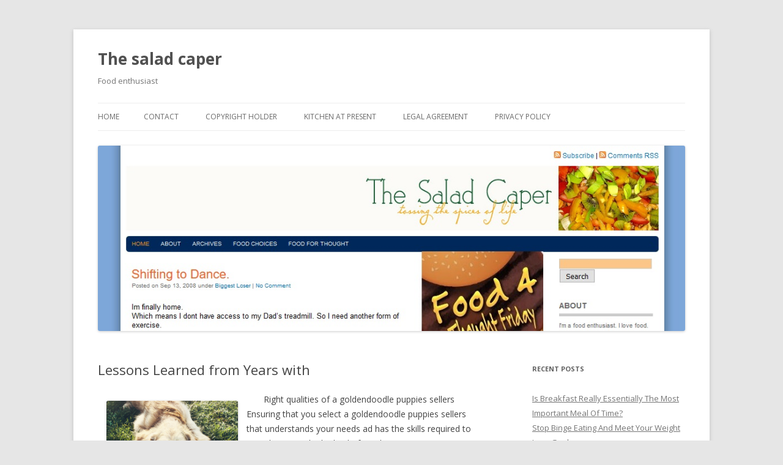

--- FILE ---
content_type: text/html; charset=UTF-8
request_url: http://www.thesaladcaper.com/lessons-learned-from-years-with/
body_size: 9907
content:
<!DOCTYPE html>
<!--[if IE 7]>
<html class="ie ie7" lang="en-US">
<![endif]-->
<!--[if IE 8]>
<html class="ie ie8" lang="en-US">
<![endif]-->
<!--[if !(IE 7) & !(IE 8)]><!-->
<html lang="en-US">
<!--<![endif]-->
<head>
<meta charset="UTF-8" />
<meta name="viewport" content="width=device-width" />
<title>Lessons Learned from Years with | The salad caper</title>
<link rel="profile" href="https://gmpg.org/xfn/11" />
<link rel="pingback" href="http://www.thesaladcaper.com/xmlrpc.php">
<!--[if lt IE 9]>
<script src="http://www.thesaladcaper.com/wp-content/themes/twentytwelve/js/html5.js?ver=3.7.0" type="text/javascript"></script>
<![endif]-->
<meta name='robots' content='max-image-preview:large' />
<link rel='dns-prefetch' href='//fonts.googleapis.com' />
<link href='https://fonts.gstatic.com' crossorigin rel='preconnect' />
<link rel="alternate" type="application/rss+xml" title="The salad caper &raquo; Feed" href="http://www.thesaladcaper.com/feed/" />
<link rel="alternate" type="application/rss+xml" title="The salad caper &raquo; Comments Feed" href="http://www.thesaladcaper.com/comments/feed/" />
<script type="text/javascript">
window._wpemojiSettings = {"baseUrl":"https:\/\/s.w.org\/images\/core\/emoji\/14.0.0\/72x72\/","ext":".png","svgUrl":"https:\/\/s.w.org\/images\/core\/emoji\/14.0.0\/svg\/","svgExt":".svg","source":{"concatemoji":"http:\/\/www.thesaladcaper.com\/wp-includes\/js\/wp-emoji-release.min.js?ver=6.1.9"}};
/*! This file is auto-generated */
!function(e,a,t){var n,r,o,i=a.createElement("canvas"),p=i.getContext&&i.getContext("2d");function s(e,t){var a=String.fromCharCode,e=(p.clearRect(0,0,i.width,i.height),p.fillText(a.apply(this,e),0,0),i.toDataURL());return p.clearRect(0,0,i.width,i.height),p.fillText(a.apply(this,t),0,0),e===i.toDataURL()}function c(e){var t=a.createElement("script");t.src=e,t.defer=t.type="text/javascript",a.getElementsByTagName("head")[0].appendChild(t)}for(o=Array("flag","emoji"),t.supports={everything:!0,everythingExceptFlag:!0},r=0;r<o.length;r++)t.supports[o[r]]=function(e){if(p&&p.fillText)switch(p.textBaseline="top",p.font="600 32px Arial",e){case"flag":return s([127987,65039,8205,9895,65039],[127987,65039,8203,9895,65039])?!1:!s([55356,56826,55356,56819],[55356,56826,8203,55356,56819])&&!s([55356,57332,56128,56423,56128,56418,56128,56421,56128,56430,56128,56423,56128,56447],[55356,57332,8203,56128,56423,8203,56128,56418,8203,56128,56421,8203,56128,56430,8203,56128,56423,8203,56128,56447]);case"emoji":return!s([129777,127995,8205,129778,127999],[129777,127995,8203,129778,127999])}return!1}(o[r]),t.supports.everything=t.supports.everything&&t.supports[o[r]],"flag"!==o[r]&&(t.supports.everythingExceptFlag=t.supports.everythingExceptFlag&&t.supports[o[r]]);t.supports.everythingExceptFlag=t.supports.everythingExceptFlag&&!t.supports.flag,t.DOMReady=!1,t.readyCallback=function(){t.DOMReady=!0},t.supports.everything||(n=function(){t.readyCallback()},a.addEventListener?(a.addEventListener("DOMContentLoaded",n,!1),e.addEventListener("load",n,!1)):(e.attachEvent("onload",n),a.attachEvent("onreadystatechange",function(){"complete"===a.readyState&&t.readyCallback()})),(e=t.source||{}).concatemoji?c(e.concatemoji):e.wpemoji&&e.twemoji&&(c(e.twemoji),c(e.wpemoji)))}(window,document,window._wpemojiSettings);
</script>
<style type="text/css">
img.wp-smiley,
img.emoji {
	display: inline !important;
	border: none !important;
	box-shadow: none !important;
	height: 1em !important;
	width: 1em !important;
	margin: 0 0.07em !important;
	vertical-align: -0.1em !important;
	background: none !important;
	padding: 0 !important;
}
</style>
	<link rel='stylesheet' id='wp-block-library-css' href='http://www.thesaladcaper.com/wp-includes/css/dist/block-library/style.min.css?ver=6.1.9' type='text/css' media='all' />
<style id='wp-block-library-theme-inline-css' type='text/css'>
.wp-block-audio figcaption{color:#555;font-size:13px;text-align:center}.is-dark-theme .wp-block-audio figcaption{color:hsla(0,0%,100%,.65)}.wp-block-audio{margin:0 0 1em}.wp-block-code{border:1px solid #ccc;border-radius:4px;font-family:Menlo,Consolas,monaco,monospace;padding:.8em 1em}.wp-block-embed figcaption{color:#555;font-size:13px;text-align:center}.is-dark-theme .wp-block-embed figcaption{color:hsla(0,0%,100%,.65)}.wp-block-embed{margin:0 0 1em}.blocks-gallery-caption{color:#555;font-size:13px;text-align:center}.is-dark-theme .blocks-gallery-caption{color:hsla(0,0%,100%,.65)}.wp-block-image figcaption{color:#555;font-size:13px;text-align:center}.is-dark-theme .wp-block-image figcaption{color:hsla(0,0%,100%,.65)}.wp-block-image{margin:0 0 1em}.wp-block-pullquote{border-top:4px solid;border-bottom:4px solid;margin-bottom:1.75em;color:currentColor}.wp-block-pullquote__citation,.wp-block-pullquote cite,.wp-block-pullquote footer{color:currentColor;text-transform:uppercase;font-size:.8125em;font-style:normal}.wp-block-quote{border-left:.25em solid;margin:0 0 1.75em;padding-left:1em}.wp-block-quote cite,.wp-block-quote footer{color:currentColor;font-size:.8125em;position:relative;font-style:normal}.wp-block-quote.has-text-align-right{border-left:none;border-right:.25em solid;padding-left:0;padding-right:1em}.wp-block-quote.has-text-align-center{border:none;padding-left:0}.wp-block-quote.is-large,.wp-block-quote.is-style-large,.wp-block-quote.is-style-plain{border:none}.wp-block-search .wp-block-search__label{font-weight:700}.wp-block-search__button{border:1px solid #ccc;padding:.375em .625em}:where(.wp-block-group.has-background){padding:1.25em 2.375em}.wp-block-separator.has-css-opacity{opacity:.4}.wp-block-separator{border:none;border-bottom:2px solid;margin-left:auto;margin-right:auto}.wp-block-separator.has-alpha-channel-opacity{opacity:1}.wp-block-separator:not(.is-style-wide):not(.is-style-dots){width:100px}.wp-block-separator.has-background:not(.is-style-dots){border-bottom:none;height:1px}.wp-block-separator.has-background:not(.is-style-wide):not(.is-style-dots){height:2px}.wp-block-table{margin:"0 0 1em 0"}.wp-block-table thead{border-bottom:3px solid}.wp-block-table tfoot{border-top:3px solid}.wp-block-table td,.wp-block-table th{word-break:normal}.wp-block-table figcaption{color:#555;font-size:13px;text-align:center}.is-dark-theme .wp-block-table figcaption{color:hsla(0,0%,100%,.65)}.wp-block-video figcaption{color:#555;font-size:13px;text-align:center}.is-dark-theme .wp-block-video figcaption{color:hsla(0,0%,100%,.65)}.wp-block-video{margin:0 0 1em}.wp-block-template-part.has-background{padding:1.25em 2.375em;margin-top:0;margin-bottom:0}
</style>
<link rel='stylesheet' id='classic-theme-styles-css' href='http://www.thesaladcaper.com/wp-includes/css/classic-themes.min.css?ver=1' type='text/css' media='all' />
<style id='global-styles-inline-css' type='text/css'>
body{--wp--preset--color--black: #000000;--wp--preset--color--cyan-bluish-gray: #abb8c3;--wp--preset--color--white: #fff;--wp--preset--color--pale-pink: #f78da7;--wp--preset--color--vivid-red: #cf2e2e;--wp--preset--color--luminous-vivid-orange: #ff6900;--wp--preset--color--luminous-vivid-amber: #fcb900;--wp--preset--color--light-green-cyan: #7bdcb5;--wp--preset--color--vivid-green-cyan: #00d084;--wp--preset--color--pale-cyan-blue: #8ed1fc;--wp--preset--color--vivid-cyan-blue: #0693e3;--wp--preset--color--vivid-purple: #9b51e0;--wp--preset--color--blue: #21759b;--wp--preset--color--dark-gray: #444;--wp--preset--color--medium-gray: #9f9f9f;--wp--preset--color--light-gray: #e6e6e6;--wp--preset--gradient--vivid-cyan-blue-to-vivid-purple: linear-gradient(135deg,rgba(6,147,227,1) 0%,rgb(155,81,224) 100%);--wp--preset--gradient--light-green-cyan-to-vivid-green-cyan: linear-gradient(135deg,rgb(122,220,180) 0%,rgb(0,208,130) 100%);--wp--preset--gradient--luminous-vivid-amber-to-luminous-vivid-orange: linear-gradient(135deg,rgba(252,185,0,1) 0%,rgba(255,105,0,1) 100%);--wp--preset--gradient--luminous-vivid-orange-to-vivid-red: linear-gradient(135deg,rgba(255,105,0,1) 0%,rgb(207,46,46) 100%);--wp--preset--gradient--very-light-gray-to-cyan-bluish-gray: linear-gradient(135deg,rgb(238,238,238) 0%,rgb(169,184,195) 100%);--wp--preset--gradient--cool-to-warm-spectrum: linear-gradient(135deg,rgb(74,234,220) 0%,rgb(151,120,209) 20%,rgb(207,42,186) 40%,rgb(238,44,130) 60%,rgb(251,105,98) 80%,rgb(254,248,76) 100%);--wp--preset--gradient--blush-light-purple: linear-gradient(135deg,rgb(255,206,236) 0%,rgb(152,150,240) 100%);--wp--preset--gradient--blush-bordeaux: linear-gradient(135deg,rgb(254,205,165) 0%,rgb(254,45,45) 50%,rgb(107,0,62) 100%);--wp--preset--gradient--luminous-dusk: linear-gradient(135deg,rgb(255,203,112) 0%,rgb(199,81,192) 50%,rgb(65,88,208) 100%);--wp--preset--gradient--pale-ocean: linear-gradient(135deg,rgb(255,245,203) 0%,rgb(182,227,212) 50%,rgb(51,167,181) 100%);--wp--preset--gradient--electric-grass: linear-gradient(135deg,rgb(202,248,128) 0%,rgb(113,206,126) 100%);--wp--preset--gradient--midnight: linear-gradient(135deg,rgb(2,3,129) 0%,rgb(40,116,252) 100%);--wp--preset--duotone--dark-grayscale: url('#wp-duotone-dark-grayscale');--wp--preset--duotone--grayscale: url('#wp-duotone-grayscale');--wp--preset--duotone--purple-yellow: url('#wp-duotone-purple-yellow');--wp--preset--duotone--blue-red: url('#wp-duotone-blue-red');--wp--preset--duotone--midnight: url('#wp-duotone-midnight');--wp--preset--duotone--magenta-yellow: url('#wp-duotone-magenta-yellow');--wp--preset--duotone--purple-green: url('#wp-duotone-purple-green');--wp--preset--duotone--blue-orange: url('#wp-duotone-blue-orange');--wp--preset--font-size--small: 13px;--wp--preset--font-size--medium: 20px;--wp--preset--font-size--large: 36px;--wp--preset--font-size--x-large: 42px;--wp--preset--spacing--20: 0.44rem;--wp--preset--spacing--30: 0.67rem;--wp--preset--spacing--40: 1rem;--wp--preset--spacing--50: 1.5rem;--wp--preset--spacing--60: 2.25rem;--wp--preset--spacing--70: 3.38rem;--wp--preset--spacing--80: 5.06rem;}:where(.is-layout-flex){gap: 0.5em;}body .is-layout-flow > .alignleft{float: left;margin-inline-start: 0;margin-inline-end: 2em;}body .is-layout-flow > .alignright{float: right;margin-inline-start: 2em;margin-inline-end: 0;}body .is-layout-flow > .aligncenter{margin-left: auto !important;margin-right: auto !important;}body .is-layout-constrained > .alignleft{float: left;margin-inline-start: 0;margin-inline-end: 2em;}body .is-layout-constrained > .alignright{float: right;margin-inline-start: 2em;margin-inline-end: 0;}body .is-layout-constrained > .aligncenter{margin-left: auto !important;margin-right: auto !important;}body .is-layout-constrained > :where(:not(.alignleft):not(.alignright):not(.alignfull)){max-width: var(--wp--style--global--content-size);margin-left: auto !important;margin-right: auto !important;}body .is-layout-constrained > .alignwide{max-width: var(--wp--style--global--wide-size);}body .is-layout-flex{display: flex;}body .is-layout-flex{flex-wrap: wrap;align-items: center;}body .is-layout-flex > *{margin: 0;}:where(.wp-block-columns.is-layout-flex){gap: 2em;}.has-black-color{color: var(--wp--preset--color--black) !important;}.has-cyan-bluish-gray-color{color: var(--wp--preset--color--cyan-bluish-gray) !important;}.has-white-color{color: var(--wp--preset--color--white) !important;}.has-pale-pink-color{color: var(--wp--preset--color--pale-pink) !important;}.has-vivid-red-color{color: var(--wp--preset--color--vivid-red) !important;}.has-luminous-vivid-orange-color{color: var(--wp--preset--color--luminous-vivid-orange) !important;}.has-luminous-vivid-amber-color{color: var(--wp--preset--color--luminous-vivid-amber) !important;}.has-light-green-cyan-color{color: var(--wp--preset--color--light-green-cyan) !important;}.has-vivid-green-cyan-color{color: var(--wp--preset--color--vivid-green-cyan) !important;}.has-pale-cyan-blue-color{color: var(--wp--preset--color--pale-cyan-blue) !important;}.has-vivid-cyan-blue-color{color: var(--wp--preset--color--vivid-cyan-blue) !important;}.has-vivid-purple-color{color: var(--wp--preset--color--vivid-purple) !important;}.has-black-background-color{background-color: var(--wp--preset--color--black) !important;}.has-cyan-bluish-gray-background-color{background-color: var(--wp--preset--color--cyan-bluish-gray) !important;}.has-white-background-color{background-color: var(--wp--preset--color--white) !important;}.has-pale-pink-background-color{background-color: var(--wp--preset--color--pale-pink) !important;}.has-vivid-red-background-color{background-color: var(--wp--preset--color--vivid-red) !important;}.has-luminous-vivid-orange-background-color{background-color: var(--wp--preset--color--luminous-vivid-orange) !important;}.has-luminous-vivid-amber-background-color{background-color: var(--wp--preset--color--luminous-vivid-amber) !important;}.has-light-green-cyan-background-color{background-color: var(--wp--preset--color--light-green-cyan) !important;}.has-vivid-green-cyan-background-color{background-color: var(--wp--preset--color--vivid-green-cyan) !important;}.has-pale-cyan-blue-background-color{background-color: var(--wp--preset--color--pale-cyan-blue) !important;}.has-vivid-cyan-blue-background-color{background-color: var(--wp--preset--color--vivid-cyan-blue) !important;}.has-vivid-purple-background-color{background-color: var(--wp--preset--color--vivid-purple) !important;}.has-black-border-color{border-color: var(--wp--preset--color--black) !important;}.has-cyan-bluish-gray-border-color{border-color: var(--wp--preset--color--cyan-bluish-gray) !important;}.has-white-border-color{border-color: var(--wp--preset--color--white) !important;}.has-pale-pink-border-color{border-color: var(--wp--preset--color--pale-pink) !important;}.has-vivid-red-border-color{border-color: var(--wp--preset--color--vivid-red) !important;}.has-luminous-vivid-orange-border-color{border-color: var(--wp--preset--color--luminous-vivid-orange) !important;}.has-luminous-vivid-amber-border-color{border-color: var(--wp--preset--color--luminous-vivid-amber) !important;}.has-light-green-cyan-border-color{border-color: var(--wp--preset--color--light-green-cyan) !important;}.has-vivid-green-cyan-border-color{border-color: var(--wp--preset--color--vivid-green-cyan) !important;}.has-pale-cyan-blue-border-color{border-color: var(--wp--preset--color--pale-cyan-blue) !important;}.has-vivid-cyan-blue-border-color{border-color: var(--wp--preset--color--vivid-cyan-blue) !important;}.has-vivid-purple-border-color{border-color: var(--wp--preset--color--vivid-purple) !important;}.has-vivid-cyan-blue-to-vivid-purple-gradient-background{background: var(--wp--preset--gradient--vivid-cyan-blue-to-vivid-purple) !important;}.has-light-green-cyan-to-vivid-green-cyan-gradient-background{background: var(--wp--preset--gradient--light-green-cyan-to-vivid-green-cyan) !important;}.has-luminous-vivid-amber-to-luminous-vivid-orange-gradient-background{background: var(--wp--preset--gradient--luminous-vivid-amber-to-luminous-vivid-orange) !important;}.has-luminous-vivid-orange-to-vivid-red-gradient-background{background: var(--wp--preset--gradient--luminous-vivid-orange-to-vivid-red) !important;}.has-very-light-gray-to-cyan-bluish-gray-gradient-background{background: var(--wp--preset--gradient--very-light-gray-to-cyan-bluish-gray) !important;}.has-cool-to-warm-spectrum-gradient-background{background: var(--wp--preset--gradient--cool-to-warm-spectrum) !important;}.has-blush-light-purple-gradient-background{background: var(--wp--preset--gradient--blush-light-purple) !important;}.has-blush-bordeaux-gradient-background{background: var(--wp--preset--gradient--blush-bordeaux) !important;}.has-luminous-dusk-gradient-background{background: var(--wp--preset--gradient--luminous-dusk) !important;}.has-pale-ocean-gradient-background{background: var(--wp--preset--gradient--pale-ocean) !important;}.has-electric-grass-gradient-background{background: var(--wp--preset--gradient--electric-grass) !important;}.has-midnight-gradient-background{background: var(--wp--preset--gradient--midnight) !important;}.has-small-font-size{font-size: var(--wp--preset--font-size--small) !important;}.has-medium-font-size{font-size: var(--wp--preset--font-size--medium) !important;}.has-large-font-size{font-size: var(--wp--preset--font-size--large) !important;}.has-x-large-font-size{font-size: var(--wp--preset--font-size--x-large) !important;}
.wp-block-navigation a:where(:not(.wp-element-button)){color: inherit;}
:where(.wp-block-columns.is-layout-flex){gap: 2em;}
.wp-block-pullquote{font-size: 1.5em;line-height: 1.6;}
</style>
<link rel='stylesheet' id='twentytwelve-fonts-css' href='https://fonts.googleapis.com/css?family=Open+Sans%3A400italic%2C700italic%2C400%2C700&#038;subset=latin%2Clatin-ext&#038;display=fallback' type='text/css' media='all' />
<link rel='stylesheet' id='twentytwelve-style-css' href='http://www.thesaladcaper.com/wp-content/themes/twentytwelve/style.css?ver=20190507' type='text/css' media='all' />
<link rel='stylesheet' id='twentytwelve-block-style-css' href='http://www.thesaladcaper.com/wp-content/themes/twentytwelve/css/blocks.css?ver=20190406' type='text/css' media='all' />
<!--[if lt IE 9]>
<link rel='stylesheet' id='twentytwelve-ie-css' href='http://www.thesaladcaper.com/wp-content/themes/twentytwelve/css/ie.css?ver=20150214' type='text/css' media='all' />
<![endif]-->
<script type='text/javascript' src='http://www.thesaladcaper.com/wp-includes/js/jquery/jquery.min.js?ver=3.6.1' id='jquery-core-js'></script>
<script type='text/javascript' src='http://www.thesaladcaper.com/wp-includes/js/jquery/jquery-migrate.min.js?ver=3.3.2' id='jquery-migrate-js'></script>
<link rel="https://api.w.org/" href="http://www.thesaladcaper.com/wp-json/" /><link rel="alternate" type="application/json" href="http://www.thesaladcaper.com/wp-json/wp/v2/posts/38" /><link rel="EditURI" type="application/rsd+xml" title="RSD" href="http://www.thesaladcaper.com/xmlrpc.php?rsd" />
<link rel="wlwmanifest" type="application/wlwmanifest+xml" href="http://www.thesaladcaper.com/wp-includes/wlwmanifest.xml" />
<meta name="generator" content="WordPress 6.1.9" />
<link rel="canonical" href="http://www.thesaladcaper.com/lessons-learned-from-years-with/" />
<link rel='shortlink' href='http://www.thesaladcaper.com/?p=38' />
<link rel="alternate" type="application/json+oembed" href="http://www.thesaladcaper.com/wp-json/oembed/1.0/embed?url=http%3A%2F%2Fwww.thesaladcaper.com%2Flessons-learned-from-years-with%2F" />
<link rel="alternate" type="text/xml+oembed" href="http://www.thesaladcaper.com/wp-json/oembed/1.0/embed?url=http%3A%2F%2Fwww.thesaladcaper.com%2Flessons-learned-from-years-with%2F&#038;format=xml" />
<!-- MagenetMonetization V: 1.0.29.3--><!-- MagenetMonetization 1 --><!-- MagenetMonetization 1.1 --></head>

<body class="post-template-default single single-post postid-38 single-format-standard wp-embed-responsive custom-font-enabled">
<svg xmlns="http://www.w3.org/2000/svg" viewBox="0 0 0 0" width="0" height="0" focusable="false" role="none" style="visibility: hidden; position: absolute; left: -9999px; overflow: hidden;" ><defs><filter id="wp-duotone-dark-grayscale"><feColorMatrix color-interpolation-filters="sRGB" type="matrix" values=" .299 .587 .114 0 0 .299 .587 .114 0 0 .299 .587 .114 0 0 .299 .587 .114 0 0 " /><feComponentTransfer color-interpolation-filters="sRGB" ><feFuncR type="table" tableValues="0 0.49803921568627" /><feFuncG type="table" tableValues="0 0.49803921568627" /><feFuncB type="table" tableValues="0 0.49803921568627" /><feFuncA type="table" tableValues="1 1" /></feComponentTransfer><feComposite in2="SourceGraphic" operator="in" /></filter></defs></svg><svg xmlns="http://www.w3.org/2000/svg" viewBox="0 0 0 0" width="0" height="0" focusable="false" role="none" style="visibility: hidden; position: absolute; left: -9999px; overflow: hidden;" ><defs><filter id="wp-duotone-grayscale"><feColorMatrix color-interpolation-filters="sRGB" type="matrix" values=" .299 .587 .114 0 0 .299 .587 .114 0 0 .299 .587 .114 0 0 .299 .587 .114 0 0 " /><feComponentTransfer color-interpolation-filters="sRGB" ><feFuncR type="table" tableValues="0 1" /><feFuncG type="table" tableValues="0 1" /><feFuncB type="table" tableValues="0 1" /><feFuncA type="table" tableValues="1 1" /></feComponentTransfer><feComposite in2="SourceGraphic" operator="in" /></filter></defs></svg><svg xmlns="http://www.w3.org/2000/svg" viewBox="0 0 0 0" width="0" height="0" focusable="false" role="none" style="visibility: hidden; position: absolute; left: -9999px; overflow: hidden;" ><defs><filter id="wp-duotone-purple-yellow"><feColorMatrix color-interpolation-filters="sRGB" type="matrix" values=" .299 .587 .114 0 0 .299 .587 .114 0 0 .299 .587 .114 0 0 .299 .587 .114 0 0 " /><feComponentTransfer color-interpolation-filters="sRGB" ><feFuncR type="table" tableValues="0.54901960784314 0.98823529411765" /><feFuncG type="table" tableValues="0 1" /><feFuncB type="table" tableValues="0.71764705882353 0.25490196078431" /><feFuncA type="table" tableValues="1 1" /></feComponentTransfer><feComposite in2="SourceGraphic" operator="in" /></filter></defs></svg><svg xmlns="http://www.w3.org/2000/svg" viewBox="0 0 0 0" width="0" height="0" focusable="false" role="none" style="visibility: hidden; position: absolute; left: -9999px; overflow: hidden;" ><defs><filter id="wp-duotone-blue-red"><feColorMatrix color-interpolation-filters="sRGB" type="matrix" values=" .299 .587 .114 0 0 .299 .587 .114 0 0 .299 .587 .114 0 0 .299 .587 .114 0 0 " /><feComponentTransfer color-interpolation-filters="sRGB" ><feFuncR type="table" tableValues="0 1" /><feFuncG type="table" tableValues="0 0.27843137254902" /><feFuncB type="table" tableValues="0.5921568627451 0.27843137254902" /><feFuncA type="table" tableValues="1 1" /></feComponentTransfer><feComposite in2="SourceGraphic" operator="in" /></filter></defs></svg><svg xmlns="http://www.w3.org/2000/svg" viewBox="0 0 0 0" width="0" height="0" focusable="false" role="none" style="visibility: hidden; position: absolute; left: -9999px; overflow: hidden;" ><defs><filter id="wp-duotone-midnight"><feColorMatrix color-interpolation-filters="sRGB" type="matrix" values=" .299 .587 .114 0 0 .299 .587 .114 0 0 .299 .587 .114 0 0 .299 .587 .114 0 0 " /><feComponentTransfer color-interpolation-filters="sRGB" ><feFuncR type="table" tableValues="0 0" /><feFuncG type="table" tableValues="0 0.64705882352941" /><feFuncB type="table" tableValues="0 1" /><feFuncA type="table" tableValues="1 1" /></feComponentTransfer><feComposite in2="SourceGraphic" operator="in" /></filter></defs></svg><svg xmlns="http://www.w3.org/2000/svg" viewBox="0 0 0 0" width="0" height="0" focusable="false" role="none" style="visibility: hidden; position: absolute; left: -9999px; overflow: hidden;" ><defs><filter id="wp-duotone-magenta-yellow"><feColorMatrix color-interpolation-filters="sRGB" type="matrix" values=" .299 .587 .114 0 0 .299 .587 .114 0 0 .299 .587 .114 0 0 .299 .587 .114 0 0 " /><feComponentTransfer color-interpolation-filters="sRGB" ><feFuncR type="table" tableValues="0.78039215686275 1" /><feFuncG type="table" tableValues="0 0.94901960784314" /><feFuncB type="table" tableValues="0.35294117647059 0.47058823529412" /><feFuncA type="table" tableValues="1 1" /></feComponentTransfer><feComposite in2="SourceGraphic" operator="in" /></filter></defs></svg><svg xmlns="http://www.w3.org/2000/svg" viewBox="0 0 0 0" width="0" height="0" focusable="false" role="none" style="visibility: hidden; position: absolute; left: -9999px; overflow: hidden;" ><defs><filter id="wp-duotone-purple-green"><feColorMatrix color-interpolation-filters="sRGB" type="matrix" values=" .299 .587 .114 0 0 .299 .587 .114 0 0 .299 .587 .114 0 0 .299 .587 .114 0 0 " /><feComponentTransfer color-interpolation-filters="sRGB" ><feFuncR type="table" tableValues="0.65098039215686 0.40392156862745" /><feFuncG type="table" tableValues="0 1" /><feFuncB type="table" tableValues="0.44705882352941 0.4" /><feFuncA type="table" tableValues="1 1" /></feComponentTransfer><feComposite in2="SourceGraphic" operator="in" /></filter></defs></svg><svg xmlns="http://www.w3.org/2000/svg" viewBox="0 0 0 0" width="0" height="0" focusable="false" role="none" style="visibility: hidden; position: absolute; left: -9999px; overflow: hidden;" ><defs><filter id="wp-duotone-blue-orange"><feColorMatrix color-interpolation-filters="sRGB" type="matrix" values=" .299 .587 .114 0 0 .299 .587 .114 0 0 .299 .587 .114 0 0 .299 .587 .114 0 0 " /><feComponentTransfer color-interpolation-filters="sRGB" ><feFuncR type="table" tableValues="0.098039215686275 1" /><feFuncG type="table" tableValues="0 0.66274509803922" /><feFuncB type="table" tableValues="0.84705882352941 0.41960784313725" /><feFuncA type="table" tableValues="1 1" /></feComponentTransfer><feComposite in2="SourceGraphic" operator="in" /></filter></defs></svg><div id="page" class="hfeed site">
	<header id="masthead" class="site-header" role="banner">
		<hgroup>
			<h1 class="site-title"><a href="http://www.thesaladcaper.com/" title="The salad caper" rel="home">The salad caper</a></h1>
			<h2 class="site-description">Food enthusiast</h2>
		</hgroup>

		<nav id="site-navigation" class="main-navigation" role="navigation">
			<button class="menu-toggle">Menu</button>
			<a class="assistive-text" href="#content" title="Skip to content">Skip to content</a>
			<div class="nav-menu"><ul>
<li ><a href="http://www.thesaladcaper.com/">Home</a></li><li class="page_item page-item-24"><a href="http://www.thesaladcaper.com/contact/">Contact</a></li>
<li class="page_item page-item-26"><a href="http://www.thesaladcaper.com/copyright-holder/">Copyright holder</a></li>
<li class="page_item page-item-28"><a href="http://www.thesaladcaper.com/kitchen-at-present/">Kitchen at present</a></li>
<li class="page_item page-item-30"><a href="http://www.thesaladcaper.com/legal-agreement/">Legal Agreement</a></li>
<li class="page_item page-item-32"><a href="http://www.thesaladcaper.com/privacy-policy/">Privacy Policy</a></li>
</ul></div>
		</nav><!-- #site-navigation -->

				<a href="http://www.thesaladcaper.com/"><img src="http://www.thesaladcaper.com/wp-content/uploads/2021/12/thesaladcaper.jpg" class="header-image" width="1039" height="328" alt="The salad caper" /></a>
			</header><!-- #masthead -->

	<div id="main" class="wrapper">

	<div id="primary" class="site-content">
		<div id="content" role="main">

			
				
	<article id="post-38" class="post-38 post type-post status-publish format-standard hentry category-advertising-marketing">
				<header class="entry-header">
			
						<h1 class="entry-title">Lessons Learned from Years with</h1>
								</header><!-- .entry-header -->

				<div class="entry-content">
			<p><a style="margin:1em" href="https://61b454cccc1bf.site123.me/blog/right-qualities-of-a-goldendoodle-puppies-sellers"><img decoding="async" src="https://images.unsplash.com/photo-1570745526295-8223b49b3c53?crop=entropy&amp;cs=tinysrgb&amp;fit=max&amp;fm=jpg&amp;ixid=MnwzNjUyOXwwfDF8c2VhcmNofDExfHxnb2xkZW5kb29kbGUlMjBwdXBwaWVzfGVufDB8fHx8MTYzOTIwODEyMw&amp;ixlib=rb-1.2.1&amp;q=80&amp;w=1080" style="width:215px;float:left;margin:1em" /></a>Right qualities of a goldendoodle puppies sellers<br />
Ensuring that you select a goldendoodle puppies sellers that understands your needs ad has the skills required to provide yo8i with. the kind of results you require is very important. Take your time to first determine what you want before choosing the goldendoodle puppies sellers. Then, follow the steps below when in the search. Collect results and carefully analyze them then make a decision.<br />
One important step is to ensure that the goldendoodle puppies sellers you choose is well qualified and it&#8217;s also licensed. For you to receive great services, the goldendoodle puppies sellers must be licensed. This means training has been carried out and that they have even been given a license since they have been found worthy to offer services to customers. Always ask for a copy of a valid license before making any decision about them. <br />
Always check reviews and consider the reputation of the goldendoodle puppies sellers. Online sites have provided a great platform for clients to leave remarks about services they have received. So if you do know the reputation of a certain goldendoodle puppies sellers all you have to do is visit their online website and read some of the client&#8217;s reviews. Just read as many remarks as you can so you can know the next step you should take.<br />
Ask for referrals. Looking online can sometimes be a frustrating process since you really cannot tell how well a goldendoodle puppies sellers operates. However, you can ask family, friends, or colleagues to recommend some great service providers that can do a great job for you. You can save a lot of time through recommendations and you also get to meet trustworthy services especially if the source that has referred you is trustworthy. Experts in the market can also refer some great professionals to you; make sure you do more research about the service providers so you can see if they are the right ones for you.<br />
Ask questions. You must watch out for service providers that only like to scam unsuspecting clients. Visiting the goldendoodle puppies sellers for inquiries, make sure they are transparent about the services they offer and also the estimates for the job. If they are withholding information it is safer for you to start looking elsewhere. Also when looking online, verify if the goldendoodle puppies sellers has a physical address where clients can visit for inquiries. If the goldendoodle puppies sellers is legitimate and honest they will not withhold any information from their client, if you have any questions, make sure you ask to learn more about the service you need and the goldendoodle puppies sellers.<br />
Compare the estimates. Make sure that all the work to be done is included in the estimate. This helps you not to encounter any surprise prices while the project is ongoing. Collect multiple estimates from different providers and see which of them offers you quality services for great prices. Also make sure the goldendoodle puppies sellers provides services that you need, do not be in a rush and miss this important detail. Always be keen and watch out for certain red flags, if they do not want to provide full details on payments do not trust them as they may end u frustrating you.<br />
After learning about the important factors to watch out for, we hope that the information will help you choose a good goldendoodle puppies sellers for you.</p>
<p><a href="https://61b454cccc1bf.site123.me/blog/right-qualities-of-a-goldendoodle-puppies-sellers">Overwhelmed by the Complexity of ? This May Help</a></p>
<p><a href=" ">Interesting Research on &#8211; Things You Probably Never Knew</a></p>
					</div><!-- .entry-content -->
		
		<footer class="entry-meta">
			This entry was posted in <a href="http://www.thesaladcaper.com/category/advertising-marketing/" rel="category tag">Advertising &amp; Marketing</a> on <a href="http://www.thesaladcaper.com/lessons-learned-from-years-with/" title="5:22 pm" rel="bookmark"><time class="entry-date" datetime="2021-12-11T17:22:38+00:00">December 11, 2021</time></a><span class="by-author"> by <span class="author vcard"><a class="url fn n" href="http://www.thesaladcaper.com/author/sby/" title="View all posts by sby" rel="author">sby</a></span></span>.								</footer><!-- .entry-meta -->
	</article><!-- #post -->

				<nav class="nav-single">
					<h3 class="assistive-text">Post navigation</h3>
					<span class="nav-previous"><a href="http://www.thesaladcaper.com/5-takeaways-that-i-learned-about/" rel="prev"><span class="meta-nav">&larr;</span> 5 Takeaways That I Learned About</a></span>
					<span class="nav-next"><a href="http://www.thesaladcaper.com/getting-down-to-basics-with/" rel="next">Getting Down To Basics with <span class="meta-nav">&rarr;</span></a></span>
				</nav><!-- .nav-single -->

				
<div id="comments" class="comments-area">

	
	
	
</div><!-- #comments .comments-area -->

			
		</div><!-- #content -->
	</div><!-- #primary -->

<!-- MagenetMonetization 4 -->
			<div id="secondary" class="widget-area" role="complementary">
			<!-- MagenetMonetization 5 --><aside id="execphp-2" class="widget widget_execphp">			<div class="execphpwidget"><aside id="recent-posts-2" class="widget widget_recent_entries">
<h3 class="widget-title">Recent Posts</h3>
<ul>
<li>
					<a href="http://www.thesaladcaper.com/is-breakfast-really-essentially-the-most-important-meal-of-time/">Is Breakfast Really Essentially The Most Important Meal Of Time?</a>
									</li>
<li>
					<a href="http://www.thesaladcaper.com/stop-binge-eating-and-meet-your-weight-loss-goals/">Stop Binge Eating And Meet Your Weight Loss Goals</a>
									</li>
<li>
					<a href="http://www.thesaladcaper.com/adopting-the-correct-eating-habits/">Adopting The Correct Eating Habits</a>
									</li>
<li>
					<a href="http://www.thesaladcaper.com/the-5-top-fat-loss-secrets/">The 5 Top Fat Loss Secrets</a>
									</li>
<li>
					<a href="http://www.thesaladcaper.com/healthy-eating-means-eating-smart/">Healthy Eating Means Eating Smart</a>
									</li>
</ul>
</aside>
<aside id="search-2" class="widget widget_search">
<form role="search" method="get" id="searchform" class="searchform" action="http://www.thesaladcaper.com/">
<div>
					<label class="screen-reader-text" for="s">Search for:</label><br />
					<input type="text" value="" name="s" id="s" /><br />
					<input type="submit" id="searchsubmit" value="Search" />
				</div>
</p></form>
</aside>
<aside id="calendar-2" class="widget widget_calendar">
<div id="calendar_wrap" class="calendar_wrap">
<table id="wp-calendar" class="wp-calendar-table">
<caption>December 2021</caption>
<thead>
<tr>
<th scope="col" title="Monday">M</th>
<th scope="col" title="Tuesday">T</th>
<th scope="col" title="Wednesday">W</th>
<th scope="col" title="Thursday">T</th>
<th scope="col" title="Friday">F</th>
<th scope="col" title="Saturday">S</th>
<th scope="col" title="Sunday">S</th>
</tr>
</thead>
<tbody>
<tr>
<td colspan="2" class="pad">&nbsp;</td>
<td>1</td>
<td>2</td>
<td>3</td>
<td>4</td>
<td>5</td>
</tr>
<tr>
<td>6</td>
<td>7</td>
<td>8</td>
<td>9</td>
<td id="today">10</td>
<td>11</td>
<td>12</td>
</tr>
<tr>
<td>13</td>
<td>14</td>
<td>15</td>
<td>16</td>
<td>17</td>
<td>18</td>
<td>19</td>
</tr>
<tr>
<td>20</td>
<td>21</td>
<td>22</td>
<td>23</td>
<td>24</td>
<td>25</td>
<td>26</td>
</tr>
<tr>
<td>27</td>
<td>28</td>
<td>29</td>
<td>30</td>
<td>31</td>
<td class="pad" colspan="2">&nbsp;</td>
</tr>
</tbody>
</table>
<nav aria-label="Previous and next months" class="wp-calendar-nav">
		<span class="wp-calendar-nav-prev"><a href="http://www.thesaladcaper.com/2021/09/">&laquo; Sep</a></span><br />
		<span class="pad">&nbsp;</span><br />
		<span class="wp-calendar-nav-next">&nbsp;</span><br />
	</nav>
</div>
</aside>
<aside id="pages-2" class="widget widget_pages">
<h3 class="widget-title">Pages</h3>
<ul>
<li class="page_item page-item-20 current_page_item"><a href="http://www.thesaladcaper.com/" aria-current="page">The Kitchen Area</a></li>
</ul>
</aside>
<aside id="archives-2" class="widget widget_archive">
<h3 class="widget-title">Archives</h3>
<ul>
<li><a href='http://www.thesaladcaper.com/2021/09/'>September 2021</a></li>
<li><a href='http://www.thesaladcaper.com/2020/02/'>February 2020</a></li>
<li><a href='http://www.thesaladcaper.com/2019/08/'>August 2019</a></li>
<li><a href='http://www.thesaladcaper.com/2018/08/'>August 2018</a></li>
<li><a href='http://www.thesaladcaper.com/2017/10/'>October 2017</a></li>
<li><a href='http://www.thesaladcaper.com/2016/11/'>November 2016</a></li>
<li><a href='http://www.thesaladcaper.com/2015/12/'>December 2015</a></li>
</ul>
</aside>
<aside id="categories-2" class="widget widget_categories">
<h3 class="widget-title">Categories</h3>
<ul>
<li class="cat-item cat-item-3"><a href="http://www.thesaladcaper.com/category/food-exhibit/">Food Exhibit</a>
</li>
</ul>
</aside>
</div>
		</aside><!-- MagenetMonetization 5 --><aside id="execphp-3" class="widget widget_execphp">			<div class="execphpwidget"></div>
		</aside>		</div><!-- #secondary -->
	<!-- wmm d -->	</div><!-- #main .wrapper -->
	<footer id="colophon" role="contentinfo">
		<div class="site-info">
									Copyright &copy; 2026 http://www.thesaladcaper.com <a href="http://www.thesaladcaper.com/" rel="home">The salad caper</a>&trade; All rights reserved.
		</div><!-- .site-info -->
	</footer><!-- #colophon -->
</div><!-- #page -->

<script type='text/javascript' src='http://www.thesaladcaper.com/wp-content/themes/twentytwelve/js/navigation.js?ver=20141205' id='twentytwelve-navigation-js'></script>
<div class="mads-block"></div></body>
</html>
<div class="mads-block"></div>